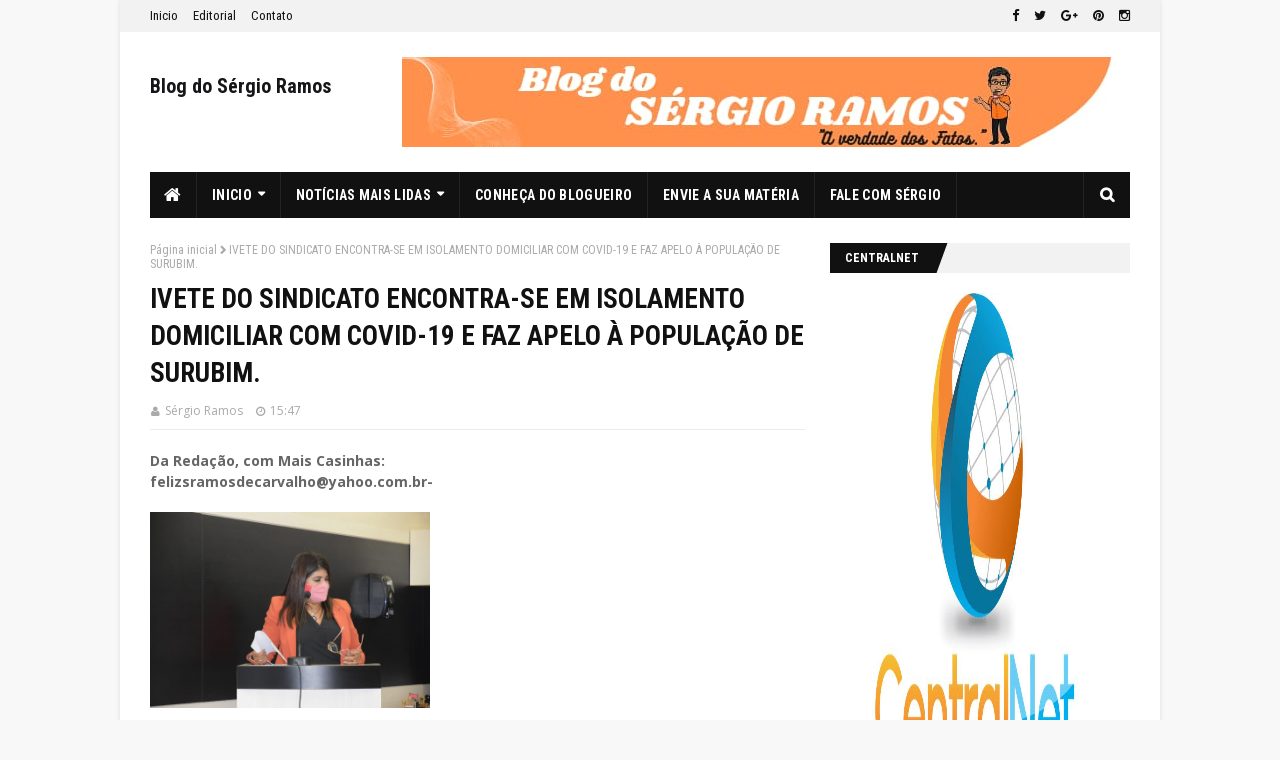

--- FILE ---
content_type: text/html; charset=UTF-8
request_url: http://www.sramos.net/b/stats?style=BLACK_TRANSPARENT&timeRange=ALL_TIME&token=APq4FmDz1eFjzk7xaMRj2ukYyGezqmnbiQHaop3_TzPiIslmGmi3x1uW6sqdglF5QKMdpTsevlN5d5AXefcsdCQ45ftIT7l-TA
body_size: 268
content:
{"total":2831826,"sparklineOptions":{"backgroundColor":{"fillOpacity":0.1,"fill":"#000000"},"series":[{"areaOpacity":0.3,"color":"#202020"}]},"sparklineData":[[0,78],[1,48],[2,44],[3,39],[4,34],[5,36],[6,47],[7,59],[8,56],[9,55],[10,79],[11,57],[12,53],[13,69],[14,59],[15,73],[16,72],[17,81],[18,88],[19,44],[20,60],[21,52],[22,67],[23,46],[24,61],[25,64],[26,66],[27,87],[28,99],[29,83]],"nextTickMs":189473}

--- FILE ---
content_type: text/javascript; charset=UTF-8
request_url: http://www.sramos.net/feeds/posts/default?max-results=5&start-index=9&alt=json-in-script&callback=jQuery112403201429911872753_1769035837784&_=1769035837785
body_size: 9809
content:
// API callback
jQuery112403201429911872753_1769035837784({"version":"1.0","encoding":"UTF-8","feed":{"xmlns":"http://www.w3.org/2005/Atom","xmlns$openSearch":"http://a9.com/-/spec/opensearchrss/1.0/","xmlns$blogger":"http://schemas.google.com/blogger/2008","xmlns$georss":"http://www.georss.org/georss","xmlns$gd":"http://schemas.google.com/g/2005","xmlns$thr":"http://purl.org/syndication/thread/1.0","id":{"$t":"tag:blogger.com,1999:blog-3599701799799643451"},"updated":{"$t":"2026-01-20T08:03:40.289-08:00"},"title":{"type":"text","$t":"Blog do Sérgio Ramos"},"subtitle":{"type":"html","$t":""},"link":[{"rel":"http://schemas.google.com/g/2005#feed","type":"application/atom+xml","href":"http:\/\/www.sramos.net\/feeds\/posts\/default"},{"rel":"self","type":"application/atom+xml","href":"http:\/\/www.blogger.com\/feeds\/3599701799799643451\/posts\/default?alt=json-in-script\u0026start-index=9\u0026max-results=5"},{"rel":"alternate","type":"text/html","href":"http:\/\/www.sramos.net\/"},{"rel":"hub","href":"http://pubsubhubbub.appspot.com/"},{"rel":"previous","type":"application/atom+xml","href":"http:\/\/www.blogger.com\/feeds\/3599701799799643451\/posts\/default?alt=json-in-script\u0026start-index=4\u0026max-results=5"},{"rel":"next","type":"application/atom+xml","href":"http:\/\/www.blogger.com\/feeds\/3599701799799643451\/posts\/default?alt=json-in-script\u0026start-index=14\u0026max-results=5"}],"author":[{"name":{"$t":"Sérgio Ramos"},"uri":{"$t":"http:\/\/www.blogger.com\/profile\/10380871267940120825"},"email":{"$t":"noreply@blogger.com"},"gd$image":{"rel":"http://schemas.google.com/g/2005#thumbnail","width":"24","height":"32","src":"\/\/blogger.googleusercontent.com\/img\/b\/R29vZ2xl\/AVvXsEi6jU0zuacX1B5G6sayCjULnIm6dDbkOcmkifihdxXvrsn4qiaoYKcjpKtwANIDaULvRXxA4I_TodHJuZ1xEESMD7vEjPTly4eJK-PwiBG3NlB3J-w4ylcFfa6etwIa\/s220\/Screenshot_20220201-103910-1.jpg"}}],"generator":{"version":"7.00","uri":"http://www.blogger.com","$t":"Blogger"},"openSearch$totalResults":{"$t":"8341"},"openSearch$startIndex":{"$t":"9"},"openSearch$itemsPerPage":{"$t":"5"},"entry":[{"id":{"$t":"tag:blogger.com,1999:blog-3599701799799643451.post-8212196241347022647"},"published":{"$t":"2026-01-13T16:59:28.874-08:00"},"updated":{"$t":"2026-01-13T16:59:40.623-08:00"},"title":{"type":"text","$t":"Vertente do Lério atualiza Lei Orgânica e reforça ingresso por concurso"},"content":{"type":"html","$t":"\u003Cb\u003EDo PORTAL DA CIDADE SURUBIM\u0026nbsp;\u003C\/b\u003E\u003Cdiv\u003E\u003Cb\u003Efelizsramosdecarvalho@yahoo.com.br-\u003C\/b\u003E\u003C\/div\u003E\u003Cdiv\u003E\u003Cdiv class=\"separator\" style=\"clear: both; text-align: center;\"\u003E\n  \u003Ca href=\"https:\/\/blogger.googleusercontent.com\/img\/a\/AVvXsEhNSkARjm_FM5-M8ZUJMkGtKDrnPx0B5Xeb6ziokSLn48WhrJ-AHZ9AxK2rBwO9INPmRFP_CHvS98pom3LYUiAxWD5530P9RPHjsa1QOxrJfoWkFT8Pl5DGk5xpYAJk6NOqPf520hTk349E92TNvZXNvCtKx84IGj9Bpx6pHOXZIn4KIuVdSf_X3c2emQ\" imageanchor=\"1\" style=\"margin-left: 1em; margin-right: 1em;\"\u003E\n    \u003Cimg border=\"0\"   src=\"https:\/\/blogger.googleusercontent.com\/img\/a\/AVvXsEhNSkARjm_FM5-M8ZUJMkGtKDrnPx0B5Xeb6ziokSLn48WhrJ-AHZ9AxK2rBwO9INPmRFP_CHvS98pom3LYUiAxWD5530P9RPHjsa1QOxrJfoWkFT8Pl5DGk5xpYAJk6NOqPf520hTk349E92TNvZXNvCtKx84IGj9Bpx6pHOXZIn4KIuVdSf_X3c2emQ\" width=\"400\"\u003E\n  \u003C\/a\u003E\n\u003C\/div\u003E\u003Cb\u003EVertente do Lério passa a contar com nova Lei Orgânica (Foto: Prefeitura)\u003C\/b\u003E\u003C\/div\u003E\u003Cdiv\u003E\u003Ch4 class=\"news-item--subtitle grey-text text-darken-2\" itemprop=\"alternativeHeadline\"\u003ENova Lei Orgânica Municipal nº 03-2025 foi publicada no Diário Oficial e estabelece regras mais claras para o serviço público\u003C\/h4\u003E\u003Cdiv class=\"news-img--slick slick-initialized slick-slider\"\u003E\u003Cdiv aria-live=\"polite\" class=\"slick-list draggable\"\u003E\u003Cdiv class=\"slick-track\" role=\"listbox\"\u003E\u003Cdiv class=\"slick-slide slick-current slick-active\" data-slick-index=\"0\" aria-hidden=\"false\" tabindex=\"-1\" role=\"option\" aria-describedby=\"slick-slide00\"\u003E\u003Cdiv class=\"news-img\"\u003E\u003Cb\u003E\u003Ca href=\"https:\/\/image.portaldacidade.com\/unsafe\/https:\/\/bucket.portaldacidade.com\/surubim.portaldacidade.com\/img\/news\/2026-01\/vertente-do-lerio-atualiza-lei-organica-e-reforca-ingresso-por-concurso-6966517715a7d.png\" data-fancybox=\"gallery\" title=\"Vertente do Lério passa a contar com a nova Lei Orgânica Municipal\" tabindex=\"0\"\u003E\u003C\/a\u003E\u003C\/b\u003E\u003C\/div\u003E\u003C\/div\u003E\u003C\/div\u003E\u003C\/div\u003E\u003C\/div\u003E\u003Cdiv class=\"news-story\" itemprop=\"articleBody\"\u003E\u003Cp\u003E\u003Cb\u003EO município de Vertente do Lério deu um passo importante para o fortalecimento da legalidade e da organização administrativa com a publicação da nova Lei Orgânica Municipal nº 03-2025. O texto, que reformula a Lei Orgânica do Município, foi divulgado no Diário Oficial dos Municípios da Amupe nesta segunda-feira (12 de janeiro) e passa a funcionar como a principal norma de regência da administração pública local.\u003C\/b\u003E\u003C\/p\u003E\u003Cp\u003E\u003Cb\u003EA Lei Orgânica Municipal é considerada a “Constituição” do município. É ela que define as regras fundamentais para o funcionamento dos Poderes Executivo e Legislativo, além de estabelecer direitos, deveres e diretrizes para a organização administrativa, o planejamento urbano, as políticas públicas e a participação popular, sempre em consonância com a Constituição Federal e a Constituição do Estado de Pernambuco.\u003C\/b\u003E\u003C\/p\u003E\u003Cdiv class=\"square-banner\"\u003E\u003Cdiv class=\"center-publi no-margin-bottom\"\u003E\u003Cdiv class=\"line\"\u003E\u003C\/div\u003E\u003C\/div\u003E\u003C\/div\u003E\u003Cp\u003E\u003Cb\u003EA nova Lei foi aprovada em dois turnos pela Câmara Municipal de Vertente do Lério. De caráter constitucional e genérico, o texto reúne princípios que orientam a vida administrativa e social do município, tendo como objetivo o bem-estar coletivo, o progresso e o desenvolvimento local.\u003C\/b\u003E\u003C\/p\u003E\u003Cp\u003E\u003Cb\u003E\u003Ca href=\"https:\/\/image.portaldacidade.com\/unsafe\/842x0\/https:\/\/bucket.portaldacidade.com\/surubim.portaldacidade.com\/img\/news\/editor\/editor-69665153f2b83.png\" data-fancybox=\"gallery\" class=\"fancy\" id=\"linkFancy1\"\u003E\u003Cimg src=\"https:\/\/image.portaldacidade.com\/unsafe\/842x0\/https:\/\/bucket.portaldacidade.com\/surubim.portaldacidade.com\/img\/news\/editor\/editor-69665153f2b83.png\" class=\"image1 loading\" data-was-processed=\"true\"\u003E\u003C\/a\u003E\u003Cbr\u003E\u003C\/b\u003E\u003C\/p\u003E\u003Cp\u003E\u003Cb\u003EIngresso nos cargos públicos\u003C\/b\u003E\u003C\/p\u003E\u003Cp\u003E\u003Cb\u003EEntre os principais destaques da nova redação está o reforço às regras de acesso aos cargos públicos. A Lei Orgânica passa a deixar expresso que o ingresso no serviço público municipal deve ocorrer exclusivamente por meio de concurso público, em conformidade com o artigo 37 da Constituição Federal. A medida fortalece princípios como igualdade de oportunidades, impessoalidade, mérito e transparência na administração pública.\u003C\/b\u003E\u003C\/p\u003E\u003Cp\u003E\u003Cb\u003EO texto também estabelece que a criação de cargos, funções ou empregos públicos, assim como a definição do regime jurídico e da remuneração dos servidores municipais, somente poderá ocorrer por meio de lei específica de iniciativa do Poder Executivo. Com isso, qualquer ampliação do quadro funcional passa a depender de planejamento prévio, debate legal e respeito às normas administrativas e orçamentárias.\u003C\/b\u003E\u003C\/p\u003E\u003Cp\u003E\u003Cb\u003ENa prática, a atualização da Lei Orgânica não autoriza contratações diretas nem anuncia a abertura imediata de concurso público. No entanto, cria a base jurídica necessária para que o município, futuramente, possa estruturar cargos efetivos e lançar editais, desde que observados os limites orçamentários, a responsabilidade fiscal e as demais exigências legais.\u003C\/b\u003E\u003C\/p\u003E\u003Cp\u003E\u003Cb\u003E\u003Ca href=\"https:\/\/image.portaldacidade.com\/unsafe\/842x0\/https:\/\/bucket.portaldacidade.com\/surubim.portaldacidade.com\/img\/news\/editor\/editor-6966515f070f3.png\" data-fancybox=\"gallery\" class=\"fancy\" id=\"linkFancy2\"\u003E\u003Cimg src=\"https:\/\/image.portaldacidade.com\/unsafe\/842x0\/https:\/\/bucket.portaldacidade.com\/surubim.portaldacidade.com\/img\/news\/editor\/editor-6966515f070f3.png\" class=\"image2 loading\" data-was-processed=\"true\"\u003E\u003C\/a\u003E\u003Cbr\u003E\u003C\/b\u003E\u003C\/p\u003E\u003Cp\u003E\u003Cb\u003ESegurança Jurídica\u003C\/b\u003E\u003C\/p\u003E\u003Cp\u003E\u003Cb\u003ECom a mudança, Vertente do Lério passa a contar com maior segurança jurídica e clareza normativa para organizar seu quadro de servidores, reduzindo a dependência de contratações temporárias ou precárias e fortalecendo uma gestão pública mais eficiente e responsável. A atualização também alinha a administração municipal aos princípios constitucionais da legalidade, impessoalidade, moralidade, publicidade e eficiência.\u003C\/b\u003E\u003C\/p\u003E\u003Cp\u003E\u003Cb\u003EA nova Lei Orgânica terá ainda uma edição popular, que será distribuída nas repartições públicas e entidades representativas da sociedade civil. Além disso, exemplares serão disponibilizados gratuitamente, e o texto completo ficará permanentemente acessível nos sites oficiais dos Poderes Legislativo e Executivo do município.\u003C\/b\u003E\u003C\/p\u003E\u003C\/div\u003E\u003Cdiv class=\"clearfix\"\u003E\u003C\/div\u003E\u003Cdiv class=\"flex-bottom-news\"\u003E\u003Cp class=\"text-md grey-text text-darken-1\"\u003E\u003Cb\u003EFonte:\u0026nbsp;\u003Cspan itemprop=\"author\" itemscope=\"\" itemtype=\"https:\/\/schema.org\/Organization\"\u003ECom informações do Diario Oficial dos Municípios (Amupe)\u003C\/span\u003E\u003C\/b\u003E\u003C\/p\u003E\u003Cp class=\"text-md grey-text text-darken-1\"\u003E\u003Cspan itemprop=\"author\" itemscope=\"\" itemtype=\"https:\/\/schema.org\/Organization\"\u003E\u003Cb\u003E13\/01\/2026\u003C\/b\u003E\u003C\/span\u003E\u003C\/p\u003E\u003Cp class=\"text-md grey-text text-darken-1\"\u003E\u003Cspan itemprop=\"author\" itemscope=\"\" itemtype=\"https:\/\/schema.org\/Organization\"\u003E\u003Cb\u003EPor Sérgio Ramos\/Locutor e Blogueiro\u003C\/b\u003E\u0026nbsp;\u003C\/span\u003E\u003C\/p\u003E\u003C\/div\u003E\u003C\/div\u003E"},"link":[{"rel":"replies","type":"application/atom+xml","href":"http:\/\/www.sramos.net\/feeds\/8212196241347022647\/comments\/default","title":"Postar comentários"},{"rel":"replies","type":"text/html","href":"http:\/\/www.sramos.net\/2026\/01\/vertente-do-lerio-atualiza-lei-organica.html#comment-form","title":"0 Comentários"},{"rel":"edit","type":"application/atom+xml","href":"http:\/\/www.blogger.com\/feeds\/3599701799799643451\/posts\/default\/8212196241347022647"},{"rel":"self","type":"application/atom+xml","href":"http:\/\/www.blogger.com\/feeds\/3599701799799643451\/posts\/default\/8212196241347022647"},{"rel":"alternate","type":"text/html","href":"http:\/\/www.sramos.net\/2026\/01\/vertente-do-lerio-atualiza-lei-organica.html","title":"Vertente do Lério atualiza Lei Orgânica e reforça ingresso por concurso"}],"author":[{"name":{"$t":"Sérgio Ramos"},"uri":{"$t":"http:\/\/www.blogger.com\/profile\/10380871267940120825"},"email":{"$t":"noreply@blogger.com"},"gd$image":{"rel":"http://schemas.google.com/g/2005#thumbnail","width":"24","height":"32","src":"\/\/blogger.googleusercontent.com\/img\/b\/R29vZ2xl\/AVvXsEi6jU0zuacX1B5G6sayCjULnIm6dDbkOcmkifihdxXvrsn4qiaoYKcjpKtwANIDaULvRXxA4I_TodHJuZ1xEESMD7vEjPTly4eJK-PwiBG3NlB3J-w4ylcFfa6etwIa\/s220\/Screenshot_20220201-103910-1.jpg"}}],"media$thumbnail":{"xmlns$media":"http://search.yahoo.com/mrss/","url":"https:\/\/blogger.googleusercontent.com\/img\/a\/AVvXsEhNSkARjm_FM5-M8ZUJMkGtKDrnPx0B5Xeb6ziokSLn48WhrJ-AHZ9AxK2rBwO9INPmRFP_CHvS98pom3LYUiAxWD5530P9RPHjsa1QOxrJfoWkFT8Pl5DGk5xpYAJk6NOqPf520hTk349E92TNvZXNvCtKx84IGj9Bpx6pHOXZIn4KIuVdSf_X3c2emQ=s72-c","height":"72","width":"72"},"thr$total":{"$t":"0"}},{"id":{"$t":"tag:blogger.com,1999:blog-3599701799799643451.post-656874088082566416"},"published":{"$t":"2026-01-12T23:59:00.012-08:00"},"updated":{"$t":"2026-01-12T23:59:10.362-08:00"},"title":{"type":"text","$t":"TRANSPARÊNCIA: MPPE fiscalizará emendas parlamentares em Vertente do Lério e Casinhas "},"content":{"type":"html","$t":"\u003Cb\u003EDa Redação\u0026nbsp;\u003C\/b\u003E\u003Cdiv\u003E\u003Cb\u003Efelizsramosdecarvalho@yahoo.com.br -\u003C\/b\u003E\u003C\/div\u003E\u003Cdiv\u003E\u003Cdiv class=\"separator\" style=\"clear: both; text-align: center;\"\u003E\n  \u003Ca href=\"https:\/\/blogger.googleusercontent.com\/img\/a\/AVvXsEhsfG0qS8AkX1KlKOsrPTztz4rMBocWmtYV2fep6mTBdGPV1wGe5vvKxKpOBL7R7wQaUTKt4CjAkUhPRQOub7k5XkjD9fIy44djLe19OLtJnETWkIM98YZeqFR6hmTanBLw9S9nxccSeJped7j8IvlGy2PYWE80lXsBAL6EqxcdTN2PZEab5EL6_N1xeg\" imageanchor=\"1\" style=\"margin-left: 1em; margin-right: 1em;\"\u003E\n    \u003Cimg border=\"0\"   src=\"https:\/\/blogger.googleusercontent.com\/img\/a\/AVvXsEhsfG0qS8AkX1KlKOsrPTztz4rMBocWmtYV2fep6mTBdGPV1wGe5vvKxKpOBL7R7wQaUTKt4CjAkUhPRQOub7k5XkjD9fIy44djLe19OLtJnETWkIM98YZeqFR6hmTanBLw9S9nxccSeJped7j8IvlGy2PYWE80lXsBAL6EqxcdTN2PZEab5EL6_N1xeg\" width=\"400\"\u003E\n  \u003C\/a\u003E\n\u003C\/div\u003E\u003Cb\u003EFoto: Arquivo do Blog\u003C\/b\u003E\u003C\/div\u003E\u003Cdiv\u003E\u003Ch4 itemprop=\"alternativeHeadline\"\u003EProcedimento do Ministério Público cobra rastreabilidade e controle social; medida também foi adotada no município de Surubim\u003C\/h4\u003E\u003C\/div\u003E\u003Cdiv\u003E\u003Cdiv itemprop=\"articleBody\"\u003E\u003Cp\u003E\u003Cb\u003EO Ministério Público de Pernambuco (MPPE), por meio da 1ª Promotoria de Justiça de Surubim, instaurou procedimentos administrativos para acompanhar e fiscalizar a execução das emendas parlamentares nos municípios de Casinhas e Vertente do Lério, a exemplo do que já aconteceu para Surubim. As medidas foram formalizadas pelas Portarias nº 02268.000.004\/2026 e nº 02268.000.005\/2026, assinadas pela promotora de Justiça, Gabriela Lima Lapenda Figueiroa Calado, em 9 de janeiro de 2026.\u003C\/b\u003E\u003C\/p\u003E\u003Cp\u003E\u003Cb\u003EO mesmo procedimento administrativo também foi instaurado para o município de Surubim, seguindo a mesma linha de fiscalização. No caso de Surubim, a instauração do procedimento foi publicada na edição do Diário Oficial Eletrônico do MPPE da segunda-feira (12 de janeiro). Já os procedimentos referentes aos municípios de Casinhas e Vertente do Lério constam na edição da terça-feira (13), do mesmo veículo oficial.\u003C\/b\u003E\u003C\/p\u003E\u003Cdiv\u003E\u003Cdiv\u003E\u003Cdiv\u003E\u003Cb\u003EContinua depois da publicidade\u003C\/b\u003E\u003C\/div\u003E\u003Cdiv\u003E\u003C\/div\u003E\u003C\/div\u003E\u003C\/div\u003E\u003Cp\u003E\u003Cb\u003ESegundo o MPPE, a iniciativa tem como objetivo assegurar maior transparência, rastreabilidade e controle social na destinação e na aplicação dos recursos públicos oriundos de emendas parlamentares municipais, estaduais e federais.\u0026nbsp;\u003C\/b\u003E\u003C\/p\u003E\u003Cp\u003E\u003Cb\u003EOs procedimentos atendem a determinações recentes do Supremo Tribunal Federal (STF), especialmente no âmbito da ADPF nº 854 e de ações correlatas, que reforçam a necessidade de adoção de mecanismos rígidos de controle sobre a execução das emendas parlamentares, em conformidade com os princípios constitucionais da legalidade, impessoalidade, moralidade, publicidade e eficiência.\u003C\/b\u003E\u003C\/p\u003E\u003Cp\u003E\u003Cb\u003EEntre os pontos centrais está a exigência do cumprimento do artigo 163-A da Constituição Federal, que trata da transparência e da rastreabilidade das despesas públicas. De acordo com o STF, a execução das emendas só pode ocorrer após a comprovação desses requisitos perante os Tribunais de Contas.\u003C\/b\u003E\u003C\/p\u003E\u003Cp\u003E\u003Cb\u003EComo diligência inicial, o MPPE determinou o envio de ofícios às Prefeituras e às Câmaras Municipais de Casinhas, Vertente do Lério e Surubim. Os Legislativos deverão informar normas, critérios de admissibilidade, prazos, mecanismos de análise técnica e formas de transparência adotadas. Já os Executivos municipais deverão prestar informações detalhadas sobre o recebimento, a execução financeira, a abertura de contas específicas, a prestação de contas e a divulgação dos dados no Portal da Transparência.\u003C\/b\u003E\u003C\/p\u003E\u003Cp\u003E\u003Cb\u003EApós a análise das informações, o Ministério Público poderá expedir recomendações formais e orientar ajustes nos procedimentos legislativos e orçamentários, visando à adequação às normas constitucionais e às decisões do STF.\u003C\/b\u003E\u003C\/p\u003E\u003C\/div\u003E\u003Cdiv\u003E\u003Cp\u003E\u003Cb\u003EFonte:\u0026nbsp;\u003Cspan itemprop=\"author\" itemscope=\"\" itemtype=\"https:\/\/schema.org\/Organization\"\u003EPortal da Cidade Surubim\u003C\/span\u003E\u003C\/b\u003E\u003C\/p\u003E\u003Cp\u003E\u003Cspan itemprop=\"author\" itemscope=\"\" itemtype=\"https:\/\/schema.org\/Organization\"\u003E\u003Cb\u003E13, de janeiro de 2026\u003C\/b\u003E\u003C\/span\u003E\u003C\/p\u003E\u003Cp\u003E\u003Cspan itemprop=\"author\" itemscope=\"\" itemtype=\"https:\/\/schema.org\/Organization\"\u003E\u003Cb\u003EPor Sérgio Ramos\/Locutor e Blogueiro\u0026nbsp;\u003C\/b\u003E\u003C\/span\u003E\u003C\/p\u003E\u003C\/div\u003E\u003C\/div\u003E"},"link":[{"rel":"replies","type":"application/atom+xml","href":"http:\/\/www.sramos.net\/feeds\/656874088082566416\/comments\/default","title":"Postar comentários"},{"rel":"replies","type":"text/html","href":"http:\/\/www.sramos.net\/2026\/01\/transparencia-mppe-fiscalizara-emendas.html#comment-form","title":"0 Comentários"},{"rel":"edit","type":"application/atom+xml","href":"http:\/\/www.blogger.com\/feeds\/3599701799799643451\/posts\/default\/656874088082566416"},{"rel":"self","type":"application/atom+xml","href":"http:\/\/www.blogger.com\/feeds\/3599701799799643451\/posts\/default\/656874088082566416"},{"rel":"alternate","type":"text/html","href":"http:\/\/www.sramos.net\/2026\/01\/transparencia-mppe-fiscalizara-emendas.html","title":"TRANSPARÊNCIA: MPPE fiscalizará emendas parlamentares em Vertente do Lério e Casinhas "}],"author":[{"name":{"$t":"Sérgio Ramos"},"uri":{"$t":"http:\/\/www.blogger.com\/profile\/10380871267940120825"},"email":{"$t":"noreply@blogger.com"},"gd$image":{"rel":"http://schemas.google.com/g/2005#thumbnail","width":"24","height":"32","src":"\/\/blogger.googleusercontent.com\/img\/b\/R29vZ2xl\/AVvXsEi6jU0zuacX1B5G6sayCjULnIm6dDbkOcmkifihdxXvrsn4qiaoYKcjpKtwANIDaULvRXxA4I_TodHJuZ1xEESMD7vEjPTly4eJK-PwiBG3NlB3J-w4ylcFfa6etwIa\/s220\/Screenshot_20220201-103910-1.jpg"}}],"media$thumbnail":{"xmlns$media":"http://search.yahoo.com/mrss/","url":"https:\/\/blogger.googleusercontent.com\/img\/a\/AVvXsEhsfG0qS8AkX1KlKOsrPTztz4rMBocWmtYV2fep6mTBdGPV1wGe5vvKxKpOBL7R7wQaUTKt4CjAkUhPRQOub7k5XkjD9fIy44djLe19OLtJnETWkIM98YZeqFR6hmTanBLw9S9nxccSeJped7j8IvlGy2PYWE80lXsBAL6EqxcdTN2PZEab5EL6_N1xeg=s72-c","height":"72","width":"72"},"thr$total":{"$t":"0"}},{"id":{"$t":"tag:blogger.com,1999:blog-3599701799799643451.post-8302966339276798911"},"published":{"$t":"2026-01-12T07:03:20.240-08:00"},"updated":{"$t":"2026-01-12T07:03:33.152-08:00"},"title":{"type":"text","$t":"Proposta do Tribunal de Justiça prevê extinção do Juizado Especial de Surubim"},"content":{"type":"html","$t":"\u003Cb\u003EDo PORTAL DA CIDADE SURUBIM\u0026nbsp;\u003C\/b\u003E\u003Cdiv\u003E\u003Cb\u003Efelizsramosdecarvalho@yahoo.com.br-\u003C\/b\u003E\u003C\/div\u003E\u003Cdiv\u003E\u003Cdiv class=\"separator\" style=\"clear: both; text-align: center;\"\u003E\n  \u003Ca href=\"https:\/\/blogger.googleusercontent.com\/img\/a\/AVvXsEjiEJQz_wcI_rT_GGk7cZJn70-XqrvfgYnHDQivGPxhMs-Jjp0V8ymqQZFMApbDSD_eOjYaER57BARvOwFMlz4rn1xd64-YqBcQ4dN_YUXKKNbrUhHhAzWvL8cFqmmNgYNpA9Y_owGbhKulI11Y_BfMpM7J5nrHRfi8rSFA78qhRJ03xooXpgJYVq_trg\" imageanchor=\"1\" style=\"margin-left: 1em; margin-right: 1em;\"\u003E\n    \u003Cimg border=\"0\"   src=\"https:\/\/blogger.googleusercontent.com\/img\/a\/AVvXsEjiEJQz_wcI_rT_GGk7cZJn70-XqrvfgYnHDQivGPxhMs-Jjp0V8ymqQZFMApbDSD_eOjYaER57BARvOwFMlz4rn1xd64-YqBcQ4dN_YUXKKNbrUhHhAzWvL8cFqmmNgYNpA9Y_owGbhKulI11Y_BfMpM7J5nrHRfi8rSFA78qhRJ03xooXpgJYVq_trg\" width=\"400\"\u003E\n  \u003C\/a\u003E\n\u003C\/div\u003E\u003Cdiv\u003E\u003Cb\u003EFoto: Portal da Cidade Surubim\u003C\/b\u003E\u003C\/div\u003E\u003Cdiv\u003E\u003Cb\u003E\u003Cbr\u003E\u003C\/b\u003E\u003C\/div\u003E\u003Cdiv\u003E\u003Cb\u003EProjeto pode transferir ações para Limoeiro e alterar estrutura que garante acesso rápido à Justiça na região.\u003C\/b\u003E\u003C\/div\u003E\u003Cdiv\u003E\u003Cb\u003E\u003Cbr\u003E\u003C\/b\u003E\u003C\/div\u003E\u003Cdiv\u003E\u003Cb\u003EA possível extinção do Juizado Especial Cível, das Relações de Consumo e Criminal da Comarca de Surubim passou a integrar formalmente a pauta do Tribunal de Justiça de Pernambuco (TJPE). A medida está prevista no Projeto de Resolução nº 37\/2025, que trata da transformação de unidades judiciárias no Estado, com base nos princípios constitucionais da eficiência administrativa e da racionalidade econômica.\u003C\/b\u003E\u003C\/div\u003E\u003Cdiv\u003E\u003Cb\u003E\u003Cbr\u003E\u003C\/b\u003E\u003C\/div\u003E\u003Cdiv\u003E\u003Cb\u003EO Portal da Cidade Surubim teve acesso à íntegra da proposta e à documentação que detalha as mudanças estruturais pretendidas pelo Tribunal. Conforme o texto do projeto, o Juizado Especial de Surubim será transformado em 2ª Vara Criminal da Comarca de Gravatá. Com isso, a atual Vara Criminal de Gravatá passará a ser denominada 1ª Vara Criminal.\u003C\/b\u003E\u003C\/div\u003E\u003Cdiv\u003E\u003Cb\u003E\u003Cbr\u003E\u003C\/b\u003E\u003C\/div\u003E\u003Cdiv\u003E\u003Cb\u003EDe acordo com o artigo 1º da resolução, os processos cíveis atualmente em tramitação no Juizado de Surubim — que atende os municípios de Surubim, Casinhas e Vertente do Lério — passarão a ser de competência do Juizado Especial Cível e das Relações de Consumo da Comarca de Limoeiro. Já os feitos criminais do Juizado de Surubim serão redistribuídos para a Vara Criminal da própria Comarca de Surubim.\u003C\/b\u003E\u003C\/div\u003E\u003Cdiv\u003E\u003Cb\u003E\u003Cbr\u003E\u003C\/b\u003E\u003C\/div\u003E\u003Cdiv\u003E\u003Cb\u003EO projeto estabelece ainda que caberá à Presidência do Tribunal de Justiça disciplinar, por meio de ato específico, a redistribuição dos processos decorrentes da transformação, bem como efetivar a instalação da 2ª Vara Criminal da Comarca de Gravatá. A resolução só entra em vigor após essa instalação formal.\u003C\/b\u003E\u003C\/div\u003E\u003Cdiv\u003E\u003Cb\u003E\u003Cbr\u003E\u003C\/b\u003E\u003C\/div\u003E\u003Cdiv\u003E\u003Cb\u003ENa justificativa apresentada, o TJPE argumenta que a proposta busca “a melhor alocação dos recursos institucionais” e a “melhor distribuição da força de trabalho”, considerando dados de movimentação processual. Segundo o Tribunal, a Vara Criminal da Comarca de Gravatá apresentou, nos últimos três anos, uma média de 1.258 processos criminais por ano, considerada a maior distribuição criminal do Estado. Em contrapartida, o Juizado Especial Criminal de Surubim é apontado, no documento, como a unidade com menor distribuição entre os juizados criminais.\u003C\/b\u003E\u003C\/div\u003E\u003Cdiv\u003E\u003Cb\u003E\u003Cbr\u003E\u003C\/b\u003E\u003C\/div\u003E\u003Cdiv\u003E\u003Cb\u003EEntretanto, dados de distribuição processual mais recentes indicam que, apenas em 2025, o Juizado Especial Cível e das Relações de Consumo de Surubim, que atende três municípios, registrou 728 novos casos, número proporcionalmente superior ao de outras unidades do Estado. No mesmo período, o Juizado de Limoeiro contabilizou 2.091 novos processos, atendendo atualmente 18 municípios.\u003C\/b\u003E\u003C\/div\u003E\u003Cdiv\u003E\u003Cdiv class=\"separator\" style=\"clear: both; text-align: center;\"\u003E\n  \u003Ca href=\"https:\/\/blogger.googleusercontent.com\/img\/a\/AVvXsEhy59DUa9GFZ20-2sPqijlC-B0_8_p3m0c2k7TNOp35zWKiGhc9rYP85c0FG88L4HGND94LbtbhHOAwi84euA_RSTBP-FrO-agnvrNn4Y-QPE7mczb--5s6uTuXnSjpnjqWOdQ9O-0zoYeE5WPZGS6r_d60Wrs_J3Er7HnxbXKdxjuBrvstnLQ7G2jgUQ\" imageanchor=\"1\" style=\"margin-left: 1em; margin-right: 1em;\"\u003E\n    \u003Cimg border=\"0\"   src=\"https:\/\/blogger.googleusercontent.com\/img\/a\/AVvXsEhy59DUa9GFZ20-2sPqijlC-B0_8_p3m0c2k7TNOp35zWKiGhc9rYP85c0FG88L4HGND94LbtbhHOAwi84euA_RSTBP-FrO-agnvrNn4Y-QPE7mczb--5s6uTuXnSjpnjqWOdQ9O-0zoYeE5WPZGS6r_d60Wrs_J3Er7HnxbXKdxjuBrvstnLQ7G2jgUQ\" width=\"400\"\u003E\n  \u003C\/a\u003E\n\u003C\/div\u003E\u003Cb\u003E\u003Cbr\u003E\u003C\/b\u003E\u003C\/div\u003E\u003Cdiv\u003E\u003Cb\u003EAtuação do Juizado Especial de Surubim\u003C\/b\u003E\u003C\/div\u003E\u003Cdiv\u003E\u003Cb\u003E\u003Cbr\u003E\u003C\/b\u003E\u003C\/div\u003E\u003Cdiv\u003E\u003Cb\u003EInaugurado em 21 de outubro de 2021, o Juizado Especial de Surubim foi criado com o objetivo de ampliar o acesso da população à Justiça de forma mais rápida e simplificada. A unidade permite o ajuizamento de ações de até 20 salários mínimos sem a\u003C\/b\u003E\u003C\/div\u003E\u003Cdiv\u003E\u003Cb\u003Eobrigatoriedade de advogado, além de atuar em causas cíveis, relações de consumo e Termos Circunstanciados de Ocorrência (TCOs), relacionados a crimes de menor potencial ofensivo.\u003C\/b\u003E\u003C\/div\u003E\u003Cdiv\u003E\u003Cb\u003E\u003Cbr\u003E\u003C\/b\u003E\u003C\/div\u003E\u003Cdiv\u003E\u003Cb\u003EO Juizado desempenha também papel relevante na resolução de conflitos que não avançam em instâncias administrativas, como o Procon, assegurando decisões judiciais com força legal e reduzindo significativamente o tempo de tramitação dos processos, que seguem rito sumaríssimo.\u003C\/b\u003E\u003C\/div\u003E\u003Cdiv\u003E\u003Cb\u003E\u003Cbr\u003E\u003C\/b\u003E\u003C\/div\u003E\u003Cdiv\u003E\u003Cb\u003EOutro aspecto destacado é o desempenho institucional da unidade. Em pouco mais de três anos de funcionamento, o Juizado Especial de Surubim recebeu o Selo Ouro e o Selo Diamante, certificações concedidas pelo Conselho Nacional de Justiça (CNJ), em reconhecimento à produtividade, organização e eficiência na prestação jurisdicional.\u003C\/b\u003E\u003C\/div\u003E\u003Cdiv\u003E\u003Cb\u003E\u003Cbr\u003E\u003C\/b\u003E\u003C\/div\u003E\u003Cdiv\u003E\u003Cb\u003EO Portal também teve acesso a informações de que o próprio Tribunal de Justiça avaliou a ampliação da circunscrição do Juizado de Surubim, com a incorporação de municípios como Bom Jardim, Orobó, João Alfredo, Salgadinho, Santa Maria do Cambucá e Frei Miguelinho. A medida poderia desafogar os Juizados de Limoeiro e Santa Cruz do Capibaribe e aproximar o Judiciário da população dessas cidades, mas não chegou a ser implementada.\u003C\/b\u003E\u003C\/div\u003E\u003Cdiv\u003E\u003Cb\u003E\u003Cbr\u003E\u003C\/b\u003E\u003C\/div\u003E\u003Cdiv\u003E\u003Cb\u003EPróximas etapas\u003C\/b\u003E\u003C\/div\u003E\u003Cdiv\u003E\u003Cb\u003E\u003Cbr\u003E\u003C\/b\u003E\u003C\/div\u003E\u003Cdiv\u003E\u003Cb\u003EO Projeto de Resolução nº 37\/2025 ainda será apreciado pelo Pleno do Tribunal de Justiça de Pernambuco. Caso aprovado, seguirá para análise da Assembleia Legislativa de Pernambuco (Alepe).\u003C\/b\u003E\u003C\/div\u003E\u003Cdiv\u003E\u003Cb\u003E\u003Cbr\u003E\u003C\/b\u003E\u003C\/div\u003E\u003Cdiv\u003E\u003Cb\u003EDiante dos impactos diretos que a proposta pode gerar no acesso à Justiça na região, cresce a expectativa de que a sociedade civil organizada e entidades como a Ordem dos Advogados do Brasil (OAB), o Ministério Público de Pernambuco (MPPE), a Defensoria Pública, além de gestores municipais, vereadores e deputados estaduais, se mobilizem e se posicionem contrariamente à extinção do Juizado Especial de Surubim.\u003C\/b\u003E\u003C\/div\u003E\u003Cdiv\u003E\u003Cb\u003E\u003Cbr\u003E\u003C\/b\u003E\u003C\/div\u003E\u003Cdiv\u003E\u003Cb\u003E12\/01\/2026\u003C\/b\u003E\u003C\/div\u003E\u003C\/div\u003E\u003Cdiv\u003E\u003Cb\u003EPor Sérgio Ramos\/Locutor e Blogueiro\u0026nbsp;\u003C\/b\u003E\u003C\/div\u003E"},"link":[{"rel":"replies","type":"application/atom+xml","href":"http:\/\/www.sramos.net\/feeds\/8302966339276798911\/comments\/default","title":"Postar comentários"},{"rel":"replies","type":"text/html","href":"http:\/\/www.sramos.net\/2026\/01\/proposta-do-tribunal-de-justica-preve.html#comment-form","title":"0 Comentários"},{"rel":"edit","type":"application/atom+xml","href":"http:\/\/www.blogger.com\/feeds\/3599701799799643451\/posts\/default\/8302966339276798911"},{"rel":"self","type":"application/atom+xml","href":"http:\/\/www.blogger.com\/feeds\/3599701799799643451\/posts\/default\/8302966339276798911"},{"rel":"alternate","type":"text/html","href":"http:\/\/www.sramos.net\/2026\/01\/proposta-do-tribunal-de-justica-preve.html","title":"Proposta do Tribunal de Justiça prevê extinção do Juizado Especial de Surubim"}],"author":[{"name":{"$t":"Sérgio Ramos"},"uri":{"$t":"http:\/\/www.blogger.com\/profile\/10380871267940120825"},"email":{"$t":"noreply@blogger.com"},"gd$image":{"rel":"http://schemas.google.com/g/2005#thumbnail","width":"24","height":"32","src":"\/\/blogger.googleusercontent.com\/img\/b\/R29vZ2xl\/AVvXsEi6jU0zuacX1B5G6sayCjULnIm6dDbkOcmkifihdxXvrsn4qiaoYKcjpKtwANIDaULvRXxA4I_TodHJuZ1xEESMD7vEjPTly4eJK-PwiBG3NlB3J-w4ylcFfa6etwIa\/s220\/Screenshot_20220201-103910-1.jpg"}}],"media$thumbnail":{"xmlns$media":"http://search.yahoo.com/mrss/","url":"https:\/\/blogger.googleusercontent.com\/img\/a\/AVvXsEjiEJQz_wcI_rT_GGk7cZJn70-XqrvfgYnHDQivGPxhMs-Jjp0V8ymqQZFMApbDSD_eOjYaER57BARvOwFMlz4rn1xd64-YqBcQ4dN_YUXKKNbrUhHhAzWvL8cFqmmNgYNpA9Y_owGbhKulI11Y_BfMpM7J5nrHRfi8rSFA78qhRJ03xooXpgJYVq_trg=s72-c","height":"72","width":"72"},"thr$total":{"$t":"0"}},{"id":{"$t":"tag:blogger.com,1999:blog-3599701799799643451.post-647834990979166932"},"published":{"$t":"2026-01-11T21:45:37.671-08:00"},"updated":{"$t":"2026-01-11T21:45:48.546-08:00"},"title":{"type":"text","$t":"Wagner Moura é eleito Melhor Ator na categoria Drama do Globo de Ouro"},"content":{"type":"html","$t":"\u003Cb\u003EDo BLOG DANTAS BARRETO\u0026nbsp;\u003C\/b\u003E\u003Cdiv\u003E\u003Cb\u003Efelizsramosdecarvalho@yahoo.com.br-\u003C\/b\u003E\u003C\/div\u003E\u003Cdiv\u003E\u003Cdiv class=\"separator\" style=\"clear: both; text-align: center;\"\u003E\n  \u003Ca href=\"https:\/\/blogger.googleusercontent.com\/img\/a\/AVvXsEg5H9kvoBAJ_ECcJm2nypAuAr6GjJiz2VMa_hC2EBbt7fd9jB0eeoFjKqoUpX3sDRaw-ySkjtuhz7Y2ecIrB3hwlh8_HpQDD4Dj1t9QLVgiZGBi_mFas1vf15znzWEF6IyDIJNx_la9-RO8bzXYBpZI6dbbstXO0mWFmunEFk7hqJIcIfXtBvzs-MT_XQ\" imageanchor=\"1\" style=\"margin-left: 1em; margin-right: 1em;\"\u003E\n    \u003Cimg border=\"0\"   src=\"https:\/\/blogger.googleusercontent.com\/img\/a\/AVvXsEg5H9kvoBAJ_ECcJm2nypAuAr6GjJiz2VMa_hC2EBbt7fd9jB0eeoFjKqoUpX3sDRaw-ySkjtuhz7Y2ecIrB3hwlh8_HpQDD4Dj1t9QLVgiZGBi_mFas1vf15znzWEF6IyDIJNx_la9-RO8bzXYBpZI6dbbstXO0mWFmunEFk7hqJIcIfXtBvzs-MT_XQ\" width=\"400\"\u003E\n  \u003C\/a\u003E\n\u003C\/div\u003E\u003C\/div\u003E\u003Cdiv\u003E\u003Cp class=\"p1\"\u003E\u003Cspan class=\"s1\"\u003E\u003Cb\u003EO filme Agente Secreto ganhou o segundo prêmio do Globo de Ouro, na madrugada desta segunda-feira (12), com o ator Wagner Moura sendo eleito Melhor Ator na categoria Drama. Ele interpreta Marcelo, um cientista, funcionário público da universidade, que cria um projeto de carro elétrico e passa a ser perseguido e ter a vida ameaçada por um aliado do regime militar.\u003C\/b\u003E\u003C\/span\u003E\u003C\/p\u003E\u003Cp class=\"p1\"\u003E\u003Cspan class=\"s1\"\u003E\u003Cb\u003EMoura é baiano e o filme, que já recebeu o prêmio de Melhor Filme de Língua Não Inglesa se passa no Recife. O diretor é o pernambucano Kleber Mendonça Filho.\u003C\/b\u003E\u003C\/span\u003E\u003C\/p\u003E\u003Cp\u003E\u003Cb\u003ENo ano passado, Fernanda Torres ganhou o Globo de Ouro como Melhor Atriz.\u003C\/b\u003E\u003C\/p\u003E\u003Cp\u003E\u003Cb\u003E12\/Janeiro\/2026\u003C\/b\u003E\u003C\/p\u003E\u003Cp\u003E\u003Cb\u003EPor Sérgio Ramos\/Locutor e Blogueiro\u0026nbsp;\u003C\/b\u003E\u003C\/p\u003E\u003C\/div\u003E"},"link":[{"rel":"replies","type":"application/atom+xml","href":"http:\/\/www.sramos.net\/feeds\/647834990979166932\/comments\/default","title":"Postar comentários"},{"rel":"replies","type":"text/html","href":"http:\/\/www.sramos.net\/2026\/01\/wagner-moura-e-eleito-melhor-ator-na.html#comment-form","title":"0 Comentários"},{"rel":"edit","type":"application/atom+xml","href":"http:\/\/www.blogger.com\/feeds\/3599701799799643451\/posts\/default\/647834990979166932"},{"rel":"self","type":"application/atom+xml","href":"http:\/\/www.blogger.com\/feeds\/3599701799799643451\/posts\/default\/647834990979166932"},{"rel":"alternate","type":"text/html","href":"http:\/\/www.sramos.net\/2026\/01\/wagner-moura-e-eleito-melhor-ator-na.html","title":"Wagner Moura é eleito Melhor Ator na categoria Drama do Globo de Ouro"}],"author":[{"name":{"$t":"Sérgio Ramos"},"uri":{"$t":"http:\/\/www.blogger.com\/profile\/10380871267940120825"},"email":{"$t":"noreply@blogger.com"},"gd$image":{"rel":"http://schemas.google.com/g/2005#thumbnail","width":"24","height":"32","src":"\/\/blogger.googleusercontent.com\/img\/b\/R29vZ2xl\/AVvXsEi6jU0zuacX1B5G6sayCjULnIm6dDbkOcmkifihdxXvrsn4qiaoYKcjpKtwANIDaULvRXxA4I_TodHJuZ1xEESMD7vEjPTly4eJK-PwiBG3NlB3J-w4ylcFfa6etwIa\/s220\/Screenshot_20220201-103910-1.jpg"}}],"media$thumbnail":{"xmlns$media":"http://search.yahoo.com/mrss/","url":"https:\/\/blogger.googleusercontent.com\/img\/a\/AVvXsEg5H9kvoBAJ_ECcJm2nypAuAr6GjJiz2VMa_hC2EBbt7fd9jB0eeoFjKqoUpX3sDRaw-ySkjtuhz7Y2ecIrB3hwlh8_HpQDD4Dj1t9QLVgiZGBi_mFas1vf15znzWEF6IyDIJNx_la9-RO8bzXYBpZI6dbbstXO0mWFmunEFk7hqJIcIfXtBvzs-MT_XQ=s72-c","height":"72","width":"72"},"thr$total":{"$t":"0"}},{"id":{"$t":"tag:blogger.com,1999:blog-3599701799799643451.post-1244323969369656858"},"published":{"$t":"2026-01-11T16:26:53.384-08:00"},"updated":{"$t":"2026-01-11T16:27:02.256-08:00"},"title":{"type":"text","$t":"TRANSPARÊNCIA: MPPE instaura procedimento para fiscalizar emendas parlamentares em Surubim"},"content":{"type":"html","$t":"\u003Cb\u003EDo PORTAL DA CIDADE SURUBIM\u0026nbsp;\u003C\/b\u003E\u003Cdiv\u003E\u003Cb\u003Efelizsramosdecarvalho@yahoo.com.br-\u003C\/b\u003E\u003C\/div\u003E\u003Cdiv\u003E\u003Cdiv class=\"separator\" style=\"clear: both; text-align: center;\"\u003E\n  \u003Ca href=\"https:\/\/blogger.googleusercontent.com\/img\/a\/AVvXsEjYHkBxkNAjgXDHt9jLfz20xezvGkO81wjhg2yqk-faAJyPJpDmksMo-BzF_qv-wQtLpbqSwjGkIxfCEhyZjWJFRUwbtI_9TVDCO3AbhynP_h9UCuG14Zaa1JVRoGhu03YnMf25rkBPID9qkaf3ksNYxBfAFe9W5kB6gEPiFfvAjR3P11ZCVrgCbL4ayg\" imageanchor=\"1\" style=\"margin-left: 1em; margin-right: 1em;\"\u003E\n    \u003Cimg border=\"0\"   src=\"https:\/\/blogger.googleusercontent.com\/img\/a\/AVvXsEjYHkBxkNAjgXDHt9jLfz20xezvGkO81wjhg2yqk-faAJyPJpDmksMo-BzF_qv-wQtLpbqSwjGkIxfCEhyZjWJFRUwbtI_9TVDCO3AbhynP_h9UCuG14Zaa1JVRoGhu03YnMf25rkBPID9qkaf3ksNYxBfAFe9W5kB6gEPiFfvAjR3P11ZCVrgCbL4ayg\" width=\"400\"\u003E\n  \u003C\/a\u003E\n\u003C\/div\u003E\u003Cb\u003EEmendas parlamentares encaminhadas para Surubim são objetos de procedimento do MPPE. (Foto: Divulgação)\u003C\/b\u003E\u003C\/div\u003E\u003Cdiv\u003E\u003Cbr\u003E\u003C\/div\u003E\u003Cdiv\u003EPromotoria quer garantir rastreabilidade, controle social e adequação às decisões do STF na execução dos recursos públicos\u003C\/div\u003E\u003Cdiv\u003E\u003Cdiv class=\"news-img--slick slick-initialized slick-slider\"\u003E\u003Cdiv aria-live=\"polite\" class=\"slick-list draggable\"\u003E\u003Cdiv class=\"slick-track\" role=\"listbox\"\u003E\u003Cdiv class=\"slick-slide slick-current slick-active\" data-slick-index=\"0\" aria-hidden=\"false\" tabindex=\"-1\" role=\"option\" aria-describedby=\"slick-slide00\"\u003E\u003Cdiv class=\"news-img\"\u003E\u003Cb\u003E\u003Ca href=\"https:\/\/image.portaldacidade.com\/unsafe\/https:\/\/bucket.portaldacidade.com\/surubim.portaldacidade.com\/img\/news\/2026-01\/mppe-instaura-procedimento-para-fiscalizar-emendas-parlamentares-em-surubim-6963e22bd791a.png\" data-fancybox=\"gallery\" title=\"Emendas parlamentares encaminhadas para Surubim é objeto de procedimento do MPPE\" tabindex=\"0\"\u003E\u003C\/a\u003E\u003C\/b\u003E\u003C\/div\u003E\u003C\/div\u003E\u003C\/div\u003E\u003C\/div\u003E\u003C\/div\u003E\u003Cdiv class=\"news-story\" itemprop=\"articleBody\"\u003E\u003Cp\u003E\u003Cb\u003EO Ministério Público de Pernambuco (MPPE), por meio da 1ª Promotoria de Justiça de Surubim, instaurou Procedimento Administrativo para acompanhar e fiscalizar a execução das emendas parlamentares no âmbito do Município de Surubim. A medida foi oficializada pela Portaria nº 02268.000.003\/2026, assinada pela promotora de Justiça Gabriela Lima Lapenda Figueiroa Calado, com data de 9 de janeiro de 2026.\u003C\/b\u003E\u003C\/p\u003E\u003Cp\u003E\u003Cb\u003EA iniciativa tem como objetivo assegurar maior transparência, rastreabilidade e controle social sobre a destinação e a aplicação dos recursos públicos provenientes de emendas parlamentares municipais, estaduais e federais. O procedimento segue determinações recentes do Supremo Tribunal Federal (STF), especialmente no âmbito da ADPF nº 854 e de ações correlatas, relatadas pelo ministro Flávio Dino, que reforçam a necessidade de adoção de mecanismos rígidos de fiscalização desses recursos.\u003C\/b\u003E\u003C\/p\u003E\u003Cdiv class=\"square-banner\"\u003E\u003Cdiv class=\"center-publi no-margin-bottom\"\u003E\u003Cdiv class=\"line\"\u003E\u003C\/div\u003E\u003C\/div\u003E\u003C\/div\u003E\u003Cp\u003E\u003Cb\u003ESegundo o MPPE, a execução das emendas parlamentares deve observar princípios constitucionais como legalidade, impessoalidade, moralidade, publicidade e eficiência. O órgão destaca que falhas na transparência ou na rastreabilidade podem configurar ato de improbidade administrativa, além de comprometer a efetividade das políticas públicas financiadas com recursos orçamentários.\u003C\/b\u003E\u003C\/p\u003E\u003Cp\u003E\u003Cb\u003EEntre os pontos centrais do procedimento está a exigência de que o Município demonstre o cumprimento do artigo 163-A da Constituição Federal, que trata da transparência e da rastreabilidade das despesas públicas. Conforme o STF, a execução das emendas só pode ocorrer após essa comprovação perante os Tribunais de Contas. O MPPE também ressalta a necessidade de adoção de plataformas digitais específicas, semelhantes ao Transferegov.br, para permitir o acompanhamento detalhado da origem e do destino dos recursos.\u003C\/b\u003E\u003C\/p\u003E\u003Cp\u003E\u003Cb\u003EComo diligências iniciais, o Ministério Público determinou o envio de ofícios à Prefeitura de Surubim e à Câmara Municipal. O Legislativo deverá informar, no prazo de dez dias úteis, quais normas regem as emendas parlamentares no município, os critérios de admissibilidade, os prazos para apresentação, os mecanismos de análise técnica e as formas de transparência adotadas, além de encaminhar documentos como trechos da Lei Orgânica, da LDO e do Regimento Interno.\u003C\/b\u003E\u003C\/p\u003E\u003Cp\u003E\u003Cb\u003EJá o Poder Executivo municipal deverá prestar informações detalhadas sobre o recebimento e a execução de emendas federais, estaduais e municipais, incluindo abertura de contas bancárias específicas, vedação a saques em espécie, mecanismos de rastreabilidade financeira, elaboração de planos de trabalho e formas de divulgação das informações no Portal da Transparência. Também deverá informar se há prestação de contas específica ao Tribunal de Contas do Estado de Pernambuco (TCE-PE).\u003C\/b\u003E\u003C\/p\u003E\u003Cp\u003E\u003Cb\u003EApós a análise das respostas, o MPPE poderá promover reuniões com representantes da Prefeitura e da Câmara para orientar ajustes necessários e, se for o caso, expedir recomendações formais para adequação dos procedimentos legislativos e orçamentários às normas constitucionais e infraconstitucionais.\u003C\/b\u003E\u003C\/p\u003E\u003Cp\u003E\u003Cb\u003EA instauração do procedimento foi comunicada ao Centro de Apoio Operacional de Defesa do Patrimônio Público e do Terceiro Setor (CAOPPTS), ao Conselho Superior do Ministério Público e à Corregedoria Geral do MPPE, com publicação no Diário Oficial Eletrônico da instituição.\u003C\/b\u003E\u003C\/p\u003E\u003C\/div\u003E\u003Cdiv class=\"clearfix\"\u003E\u003C\/div\u003E\u003Cdiv class=\"flex-bottom-news\"\u003E\u003Cp class=\"text-md grey-text text-darken-1\"\u003E\u003Cb\u003EFonte:\u0026nbsp;\u003Cspan itemprop=\"author\" itemscope=\"\" itemtype=\"https:\/\/schema.org\/Organization\"\u003ECom informações do Diario Oficial do Ministério Público de Pernambuco\u003C\/span\u003E\u003C\/b\u003E\u003C\/p\u003E\u003Cp class=\"text-md grey-text text-darken-1\"\u003E\u003Cspan itemprop=\"author\" itemscope=\"\" itemtype=\"https:\/\/schema.org\/Organization\"\u003E\u003Cb\u003E11\/01\/2026\u003C\/b\u003E\u003C\/span\u003E\u003C\/p\u003E\u003Cp class=\"text-md grey-text text-darken-1\"\u003E\u003Cspan itemprop=\"author\" itemscope=\"\" itemtype=\"https:\/\/schema.org\/Organization\"\u003E\u003Cb\u003EPor Sérgio Ramos\/Locutor e Blogueiro\u0026nbsp;\u003C\/b\u003E\u003C\/span\u003E\u003C\/p\u003E\u003C\/div\u003E\u003C\/div\u003E"},"link":[{"rel":"replies","type":"application/atom+xml","href":"http:\/\/www.sramos.net\/feeds\/1244323969369656858\/comments\/default","title":"Postar comentários"},{"rel":"replies","type":"text/html","href":"http:\/\/www.sramos.net\/2026\/01\/transparencia-mppe-instaura.html#comment-form","title":"0 Comentários"},{"rel":"edit","type":"application/atom+xml","href":"http:\/\/www.blogger.com\/feeds\/3599701799799643451\/posts\/default\/1244323969369656858"},{"rel":"self","type":"application/atom+xml","href":"http:\/\/www.blogger.com\/feeds\/3599701799799643451\/posts\/default\/1244323969369656858"},{"rel":"alternate","type":"text/html","href":"http:\/\/www.sramos.net\/2026\/01\/transparencia-mppe-instaura.html","title":"TRANSPARÊNCIA: MPPE instaura procedimento para fiscalizar emendas parlamentares em Surubim"}],"author":[{"name":{"$t":"Sérgio Ramos"},"uri":{"$t":"http:\/\/www.blogger.com\/profile\/10380871267940120825"},"email":{"$t":"noreply@blogger.com"},"gd$image":{"rel":"http://schemas.google.com/g/2005#thumbnail","width":"24","height":"32","src":"\/\/blogger.googleusercontent.com\/img\/b\/R29vZ2xl\/AVvXsEi6jU0zuacX1B5G6sayCjULnIm6dDbkOcmkifihdxXvrsn4qiaoYKcjpKtwANIDaULvRXxA4I_TodHJuZ1xEESMD7vEjPTly4eJK-PwiBG3NlB3J-w4ylcFfa6etwIa\/s220\/Screenshot_20220201-103910-1.jpg"}}],"media$thumbnail":{"xmlns$media":"http://search.yahoo.com/mrss/","url":"https:\/\/blogger.googleusercontent.com\/img\/a\/AVvXsEjYHkBxkNAjgXDHt9jLfz20xezvGkO81wjhg2yqk-faAJyPJpDmksMo-BzF_qv-wQtLpbqSwjGkIxfCEhyZjWJFRUwbtI_9TVDCO3AbhynP_h9UCuG14Zaa1JVRoGhu03YnMf25rkBPID9qkaf3ksNYxBfAFe9W5kB6gEPiFfvAjR3P11ZCVrgCbL4ayg=s72-c","height":"72","width":"72"},"thr$total":{"$t":"0"}}]}});

--- FILE ---
content_type: text/javascript; charset=UTF-8
request_url: http://www.sramos.net/feeds/posts/default?max-results=3&start-index=5&alt=json-in-script&callback=jQuery112403201429911872753_1769035837786&_=1769035837787
body_size: 5951
content:
// API callback
jQuery112403201429911872753_1769035837786({"version":"1.0","encoding":"UTF-8","feed":{"xmlns":"http://www.w3.org/2005/Atom","xmlns$openSearch":"http://a9.com/-/spec/opensearchrss/1.0/","xmlns$blogger":"http://schemas.google.com/blogger/2008","xmlns$georss":"http://www.georss.org/georss","xmlns$gd":"http://schemas.google.com/g/2005","xmlns$thr":"http://purl.org/syndication/thread/1.0","id":{"$t":"tag:blogger.com,1999:blog-3599701799799643451"},"updated":{"$t":"2026-01-20T08:03:40.289-08:00"},"title":{"type":"text","$t":"Blog do Sérgio Ramos"},"subtitle":{"type":"html","$t":""},"link":[{"rel":"http://schemas.google.com/g/2005#feed","type":"application/atom+xml","href":"http:\/\/www.sramos.net\/feeds\/posts\/default"},{"rel":"self","type":"application/atom+xml","href":"http:\/\/www.blogger.com\/feeds\/3599701799799643451\/posts\/default?alt=json-in-script\u0026start-index=5\u0026max-results=3"},{"rel":"alternate","type":"text/html","href":"http:\/\/www.sramos.net\/"},{"rel":"hub","href":"http://pubsubhubbub.appspot.com/"},{"rel":"previous","type":"application/atom+xml","href":"http:\/\/www.blogger.com\/feeds\/3599701799799643451\/posts\/default?alt=json-in-script\u0026start-index=2\u0026max-results=3"},{"rel":"next","type":"application/atom+xml","href":"http:\/\/www.blogger.com\/feeds\/3599701799799643451\/posts\/default?alt=json-in-script\u0026start-index=8\u0026max-results=3"}],"author":[{"name":{"$t":"Sérgio Ramos"},"uri":{"$t":"http:\/\/www.blogger.com\/profile\/10380871267940120825"},"email":{"$t":"noreply@blogger.com"},"gd$image":{"rel":"http://schemas.google.com/g/2005#thumbnail","width":"24","height":"32","src":"\/\/blogger.googleusercontent.com\/img\/b\/R29vZ2xl\/AVvXsEi6jU0zuacX1B5G6sayCjULnIm6dDbkOcmkifihdxXvrsn4qiaoYKcjpKtwANIDaULvRXxA4I_TodHJuZ1xEESMD7vEjPTly4eJK-PwiBG3NlB3J-w4ylcFfa6etwIa\/s220\/Screenshot_20220201-103910-1.jpg"}}],"generator":{"version":"7.00","uri":"http://www.blogger.com","$t":"Blogger"},"openSearch$totalResults":{"$t":"8341"},"openSearch$startIndex":{"$t":"5"},"openSearch$itemsPerPage":{"$t":"3"},"entry":[{"id":{"$t":"tag:blogger.com,1999:blog-3599701799799643451.post-8199499544662843802"},"published":{"$t":"2026-01-16T01:19:30.031-08:00"},"updated":{"$t":"2026-01-16T01:19:40.995-08:00"},"title":{"type":"text","$t":"Casa João Dias de Sales concede Título de Cidadã de Vertente do Lério para Raquel Lyra e Priscila Krause."},"content":{"type":"html","$t":"\u003Cb\u003EDa Redação\u0026nbsp;\u003C\/b\u003E\u003Cdiv\u003E\u003Cb\u003Efelizsramosdecarvalho@yahoo.com.br-\u003C\/b\u003E\u003C\/div\u003E\u003Cdiv\u003E\u003Cdiv class=\"separator\" style=\"clear: both; text-align: center;\"\u003E\n  \u003Ca href=\"https:\/\/blogger.googleusercontent.com\/img\/a\/AVvXsEi5G5TnAEdoS-Sfd0paVogPwDpqqK909D3N7byeiyv9g-395RFpBwBG56dpD81BKyNpAaAH2Rl08BdiXQ7J2Tgr-A_b00-S4UJ85xhyi3aPgC3y0BlSRyuWTcB3JcUetGMUcXILjJdlanYCJRTRzsYdmswClfzf31ABY8BqKBdSWS6LtFV0hpvw87JQtQ\" imageanchor=\"1\" style=\"margin-left: 1em; margin-right: 1em;\"\u003E\n    \u003Cimg border=\"0\"   src=\"https:\/\/blogger.googleusercontent.com\/img\/a\/AVvXsEi5G5TnAEdoS-Sfd0paVogPwDpqqK909D3N7byeiyv9g-395RFpBwBG56dpD81BKyNpAaAH2Rl08BdiXQ7J2Tgr-A_b00-S4UJ85xhyi3aPgC3y0BlSRyuWTcB3JcUetGMUcXILjJdlanYCJRTRzsYdmswClfzf31ABY8BqKBdSWS6LtFV0hpvw87JQtQ\" width=\"400\"\u003E\n  \u003C\/a\u003E\n\u003C\/div\u003E\u003Cb\u003E\u0026nbsp;\u003C\/b\u003E\u003C\/div\u003E\u003Cdiv\u003E\u003Cb\u003EOs vereadores da casa João Dias de Sales, aprovaram no último dia 08, de janeiro a concessão do título de cidadã do município do \"Ouro Branco\" Vertente do Lério-PE, para a governadora Raquel Lyra e a vice Priscila Krause. A propositura foi da vereadora e presidente do Poder Legislativo, Severina França.\u0026nbsp;\u003C\/b\u003E\u003C\/div\u003E\u003Cdiv\u003E\u003Cb\u003E\u003Cbr\u003E\u003C\/b\u003E\u003C\/div\u003E\u003Cdiv\u003E\u003Cb\u003EA data para entrega da honraria será marcada posteriormente as homenageadas.\u003C\/b\u003E\u003C\/div\u003E\u003Cdiv\u003E\u003Cb\u003E\u003Cbr\u003E\u003C\/b\u003E\u003C\/div\u003E\u003Ch2 id=\"subtitulo\" class=\"subtitle\"\u003EBiografia resumida de Raquel Lyra\u003C\/h2\u003E\u003Cdiv id=\"biografiaContent\" class=\"detail-body\"\u003E\u003Cp\u003E\u003Cb\u003ERaquel Lyra (1978) é uma advogada e política brasileira. Foi Deputada Estadual de Pernambuco entre 2011 e 2016 e prefeita de Caruaru entre 2017 e 2022.\u003C\/b\u003E\u003C\/p\u003E\u003Cp\u003E\u003Cb\u003ENo dia 30 de outubro de 2022, Raquel foi eleita governadora de Pernambuco, pelo Partido da Social Democracia Brasileira (PSDB), tornando-se a primeira mulher a ocupar o governo do Estado.\u003C\/b\u003E\u003C\/p\u003E\u003Cp\u003E\u003Cb\u003ERaquel Teixeira Lyra Lucena nasceu no Recife, Pernambuco, no dia 2 de dezembro de 1978. \u0026nbsp;É filha de João Lyra Neto, ex-prefeito de Caruaru e ex-governador de Pernambuco, e de Mércia Lyra. É neta do ex-prefeito de Caruaru, João Lyra Filho, e sobrinha do ex-Ministro da Justiça Fernando Lyra (1913-1999).\u003C\/b\u003E\u003C\/p\u003E\u003Cp\u003E\u003Cb\u003ERaquel Lyra é viúva do empresário Fernando Lucena, que faleceu na manhã do dia 2 de outubro de 2022, dia das eleições, em Caruaru, vítima de um enfarto fulminante, com apenas 44 anos. O casal teve dois filhos: Fernando e João.\u003C\/b\u003E\u003C\/p\u003E\u003Cp\u003E\u003Cb\u003ERaquel formou-se em Direito pela Universidade Federal de Pernambuco e possui pós-graduação em Direito Econômico e de Empresas.\u003C\/b\u003E\u003C\/p\u003E\u003Ch2\u003ECarreira política\u003C\/h2\u003E\u003Cp\u003E\u003Cb\u003EEm 2002, depois de formada em Direito, Raquel assumiu o cargo de delegada da Polícia Federal, onde permaneceu até 2005. Nesse mesmo ano, foi aprovada no concurso para a Procuradoria Geral do Estado.\u003C\/b\u003E\u003C\/p\u003E\u003Cp\u003E\u003Cb\u003EEntre 2007 e 2010, Raquel foi chefe da Procuradoria de Apoio Jurídico e Legislativo do governo de Eduardo Campos.\u003C\/b\u003E\u003C\/p\u003E\u003Cp\u003E\u003Cb\u003EFiliada ao PSB desde 2007, em 2010, foi eleita deputada estadual com 49 610 mil votos. Em 2011 assumiu a Secretaria da Criança e da Juventude, cargo que exerceu até o final de 2012, quando retornou ao mandato de Deputada Estadual. \u0026nbsp;Em 2014, Raquel Lyra foi reeleita deputada estadual com 80 mil votos.\u003C\/b\u003E\u003C\/p\u003E\u003Cp\u003E\u003Cb\u003EEm 2016 deixou o PSB e filiou-se ao Partido da Social Democracia Brasileira (PSDB) e concorreu às eleições para a prefeitura de Caruaru. Eleita para o mandato de 2017-2020, tornou-se a primeira mulher eleita prefeita da cidade. Em 2020 foi reeleita.\u003C\/b\u003E\u003C\/p\u003E\u003Cdiv id=\"div-gpt-sg-625c8ce8f36cddde0dffe0b475f488e7\" class=\"ad-unit ad-unit--pt-br ad-article-incontent\" data-google-query-id=\"CPPI1t3Yj5IDFUoLHgAdmCgE_Q\"\u003E\u003Cdiv id=\"google_ads_iframe_\/1062898\/EBIOGRAFIA_BR_ARTICLE_INCONTENT1_0__container__\"\u003E\u003C\/div\u003E\u003C\/div\u003E\u003Ch2\u003EGovernadora\u003C\/h2\u003E\u003Cp\u003E\u003Cb\u003ENo dia 31 de março de 2022, Raquel deixou a prefeitura de Caruaru e iniciou a campanha para disputar as eleições ao\u0026nbsp;governo de Pernambuco.\u003C\/b\u003E\u003C\/p\u003E\u003Cp\u003E\u003Cb\u003ENa manhã do domingo, 2 de outubro, dia do primeiro turno das eleições, Fernando Lucena, marido de Raquel Lyra, morre de um ataque cardíaco com apenas 44 anos.\u003C\/b\u003E\u003C\/p\u003E\u003Cp\u003E\u003Cb\u003EO primeiro turno das eleições terminou com Raquel conquistado 20,58% dos votos válidos e passou a\u0026nbsp;disputar o 2.º turno com a candidata do Solidariedade, Marília Arras.\u003C\/b\u003E\u003C\/p\u003E\u003Cp\u003E\u003Cb\u003ENo dia 30 de outubro de 2022, dia do segundo turno, Raquel Lyra foi eleita a primeira mulher para governar o Estado de Pernambuco, com mais de 59% dos votos válidos.\u003C\/b\u003E\u003C\/p\u003E\u003C\/div\u003E\u003Cdiv\u003E\u003Cb\u003EBiografia de Priscila Krause\u0026nbsp;\u003C\/b\u003E\u003C\/div\u003E\u003Cdiv\u003E\u003Cb\u003E\u003Cbr\u003E\u003C\/b\u003E\u003C\/div\u003E\u003Cdiv\u003E\u003Cdiv class=\"Y3BBE\" data-sfc-cp=\"\" jsaction=\"rcuQ6b:\u0026amp;Xv4nKf_4|npT2md\" jscontroller=\"zcfIf\" jsuid=\"Xv4nKf_4\" data-hveid=\"CAEQAA\"\u003E\u003Cdiv class=\"Y3BBE\" data-sfc-cp=\"\" jsaction=\"rcuQ6b:\u0026amp;Xv4nKf_4|npT2md\" jscontroller=\"zcfIf\" jsuid=\"Xv4nKf_4\" data-hveid=\"CAEQAA\"\u003E\u003Cb\u003EPriscila Krause Branco (Recife, 1978) é jornalista e política brasileira, atualmente Vice-Governadora de Pernambuco na gestão de Raquel Lyra (PSD), filiada ao PSD. Filha do ex-governador Gustavo Krause, iniciou sua carreira como vereadora do Recife (2004-2012) e foi deputada estadual (2014-2022) antes de compor a chapa majoritária em 2022, atuando em pautas de finanças, saúde e primeira infância.\u0026nbsp;\u003C\/b\u003E\u003C\/div\u003E\u003Cdiv class=\"Y3BBE\" data-sfc-cp=\"\" jsaction=\"rcuQ6b:\u0026amp;Xv4nKf_4|npT2md\" jscontroller=\"zcfIf\" jsuid=\"Xv4nKf_4\" data-hveid=\"CAEQAA\"\u003E\u003Cb\u003E\u003Cbr\u003E\u003C\/b\u003E\u003C\/div\u003E\u003Cdiv class=\"Y3BBE\" data-sfc-cp=\"\" jsaction=\"rcuQ6b:\u0026amp;Xv4nKf_4|npT2md\" jscontroller=\"zcfIf\" jsuid=\"Xv4nKf_4\" data-hveid=\"CAEQAA\"\u003E\u003Cb\u003ETrajetória Política\u003C\/b\u003E\u003C\/div\u003E\u003Cdiv class=\"Y3BBE\" data-sfc-cp=\"\" jsaction=\"rcuQ6b:\u0026amp;Xv4nKf_4|npT2md\" jscontroller=\"zcfIf\" jsuid=\"Xv4nKf_4\" data-hveid=\"CAEQAA\"\u003E\u003Cb\u003EInício: Eleita vereadora do Recife em 2004, sendo reeleita em 2008 e 2012, filiada ao DEM (antigo PFL).\u003C\/b\u003E\u003C\/div\u003E\u003Cdiv class=\"Y3BBE\" data-sfc-cp=\"\" jsaction=\"rcuQ6b:\u0026amp;Xv4nKf_4|npT2md\" jscontroller=\"zcfIf\" jsuid=\"Xv4nKf_4\" data-hveid=\"CAEQAA\"\u003E\u003Cb\u003E\u003Cbr\u003E\u003C\/b\u003E\u003C\/div\u003E\u003Cdiv class=\"Y3BBE\" data-sfc-cp=\"\" jsaction=\"rcuQ6b:\u0026amp;Xv4nKf_4|npT2md\" jscontroller=\"zcfIf\" jsuid=\"Xv4nKf_4\" data-hveid=\"CAEQAA\"\u003E\u003Cb\u003EDeputada Estadual: Eleita para a Assembleia Legislativa de Pernambuco (Alepe) em 2014 e reeleita em 2018, destacando-se na Comissão de Finanças e Fiscalização.\u003C\/b\u003E\u003C\/div\u003E\u003Cdiv class=\"Y3BBE\" data-sfc-cp=\"\" jsaction=\"rcuQ6b:\u0026amp;Xv4nKf_4|npT2md\" jscontroller=\"zcfIf\" jsuid=\"Xv4nKf_4\" data-hveid=\"CAEQAA\"\u003E\u003Cb\u003EVice-Governadora: Em 2022, foi convidada por Raquel Lyra para ser sua vice na chapa, tornando-se vice-governadora e coordenando a transição de governo.\u0026nbsp;\u003C\/b\u003E\u003C\/div\u003E\u003Cdiv class=\"Y3BBE\" data-sfc-cp=\"\" jsaction=\"rcuQ6b:\u0026amp;Xv4nKf_4|npT2md\" jscontroller=\"zcfIf\" jsuid=\"Xv4nKf_4\" data-hveid=\"CAEQAA\"\u003E\u003Cb\u003E\u003Cbr\u003E\u003C\/b\u003E\u003C\/div\u003E\u003Cdiv class=\"Y3BBE\" data-sfc-cp=\"\" jsaction=\"rcuQ6b:\u0026amp;Xv4nKf_4|npT2md\" jscontroller=\"zcfIf\" jsuid=\"Xv4nKf_4\" data-hveid=\"CAEQAA\"\u003E\u003Cb\u003EAtuação e Pautas\u003C\/b\u003E\u003C\/div\u003E\u003Cdiv class=\"Y3BBE\" data-sfc-cp=\"\" jsaction=\"rcuQ6b:\u0026amp;Xv4nKf_4|npT2md\" jscontroller=\"zcfIf\" jsuid=\"Xv4nKf_4\" data-hveid=\"CAEQAA\"\u003E\u003Cb\u003EFoco em finanças públicas, tributação, meio ambiente e custeio da saúde.\u003C\/b\u003E\u003C\/div\u003E\u003Cdiv class=\"Y3BBE\" data-sfc-cp=\"\" jsaction=\"rcuQ6b:\u0026amp;Xv4nKf_4|npT2md\" jscontroller=\"zcfIf\" jsuid=\"Xv4nKf_4\" data-hveid=\"CAEQAA\"\u003E\u003Cb\u003ERelatora da Frente Parlamentar de Apoio à Primeira Infância e participante de cursos na área.\u003C\/b\u003E\u003C\/div\u003E\u003Cdiv class=\"Y3BBE\" data-sfc-cp=\"\" jsaction=\"rcuQ6b:\u0026amp;Xv4nKf_4|npT2md\" jscontroller=\"zcfIf\" jsuid=\"Xv4nKf_4\" data-hveid=\"CAEQAA\"\u003E\u003Cb\u003E\u003Cbr\u003E\u003C\/b\u003E\u003C\/div\u003E\u003Cdiv class=\"Y3BBE\" data-sfc-cp=\"\" jsaction=\"rcuQ6b:\u0026amp;Xv4nKf_4|npT2md\" jscontroller=\"zcfIf\" jsuid=\"Xv4nKf_4\" data-hveid=\"CAEQAA\"\u003E\u003Cb\u003EAtuou na oposição e, após as eleições, passou a integrar a base do governo estadual, focando na transformação econômica e social de Pernambuco.\u0026nbsp;\u003C\/b\u003E\u003C\/div\u003E\u003Cdiv class=\"Y3BBE\" data-sfc-cp=\"\" jsaction=\"rcuQ6b:\u0026amp;Xv4nKf_4|npT2md\" jscontroller=\"zcfIf\" jsuid=\"Xv4nKf_4\" data-hveid=\"CAEQAA\"\u003E\u003Cb\u003E\u003Cbr\u003E\u003C\/b\u003E\u003C\/div\u003E\u003Cdiv class=\"Y3BBE\" data-sfc-cp=\"\" jsaction=\"rcuQ6b:\u0026amp;Xv4nKf_4|npT2md\" jscontroller=\"zcfIf\" jsuid=\"Xv4nKf_4\" data-hveid=\"CAEQAA\"\u003E\u003Cb\u003EFiliação Partidária\u003C\/b\u003E\u003C\/div\u003E\u003Cdiv class=\"Y3BBE\" data-sfc-cp=\"\" jsaction=\"rcuQ6b:\u0026amp;Xv4nKf_4|npT2md\" jscontroller=\"zcfIf\" jsuid=\"Xv4nKf_4\" data-hveid=\"CAEQAA\"\u003E\u003Cb\u003EMembro do Cidadania (anteriormente) e atualmente filiada ao PSD, mesmo partido da Governadora Raquel Lyra, após mudanças partidárias e intervenções em outras siglas.\u0026nbsp;\u003C\/b\u003E\u003C\/div\u003E\u003Cdiv class=\"Y3BBE\" data-sfc-cp=\"\" jsaction=\"rcuQ6b:\u0026amp;Xv4nKf_4|npT2md\" jscontroller=\"zcfIf\" jsuid=\"Xv4nKf_4\" data-hveid=\"CAEQAA\"\u003E\u003Cb\u003E\u003Cbr\u003E\u003C\/b\u003E\u003C\/div\u003E\u003Cdiv class=\"Y3BBE\" data-sfc-cp=\"\" jsaction=\"rcuQ6b:\u0026amp;Xv4nKf_4|npT2md\" jscontroller=\"zcfIf\" jsuid=\"Xv4nKf_4\" data-hveid=\"CAEQAA\"\u003E\u003Cb\u003EVida Pessoal e Família\u003C\/b\u003E\u003C\/div\u003E\u003Cdiv class=\"Y3BBE\" data-sfc-cp=\"\" jsaction=\"rcuQ6b:\u0026amp;Xv4nKf_4|npT2md\" jscontroller=\"zcfIf\" jsuid=\"Xv4nKf_4\" data-hveid=\"CAEQAA\"\u003E\u003Cb\u003EJornalista, casada com Jorge Branco e mãe de Matheus e Helena. Filha do ex-governador de Pernambuco, Gustavo Krause.\u0026nbsp;\u003C\/b\u003E\u003C\/div\u003E\u003Cdiv class=\"Y3BBE\" data-sfc-cp=\"\" jsaction=\"rcuQ6b:\u0026amp;Xv4nKf_4|npT2md\" jscontroller=\"zcfIf\" jsuid=\"Xv4nKf_4\" data-hveid=\"CAEQAA\"\u003E\u003Cb\u003E\u003Cbr\u003E\u003C\/b\u003E\u003C\/div\u003E\u003Cdiv class=\"Y3BBE\" data-sfc-cp=\"\" jsaction=\"rcuQ6b:\u0026amp;Xv4nKf_4|npT2md\" jscontroller=\"zcfIf\" jsuid=\"Xv4nKf_4\" data-hveid=\"CAEQAA\"\u003E\u003Cb\u003E16, de janeiro de 2026\u003C\/b\u003E\u003C\/div\u003E\u003Cdiv class=\"Y3BBE\" data-sfc-cp=\"\" jsaction=\"rcuQ6b:\u0026amp;Xv4nKf_4|npT2md\" jscontroller=\"zcfIf\" jsuid=\"Xv4nKf_4\" data-hveid=\"CAEQAA\"\u003E\u003Cb\u003EPor Sérgio Ramos\/Locutor e Blogueiro\u0026nbsp;\u003C\/b\u003E\u003C\/div\u003E\u003C\/div\u003E\u003C\/div\u003E"},"link":[{"rel":"replies","type":"application/atom+xml","href":"http:\/\/www.sramos.net\/feeds\/8199499544662843802\/comments\/default","title":"Postar comentários"},{"rel":"replies","type":"text/html","href":"http:\/\/www.sramos.net\/2026\/01\/casa-joao-dias-de-sales-concede-titulo.html#comment-form","title":"0 Comentários"},{"rel":"edit","type":"application/atom+xml","href":"http:\/\/www.blogger.com\/feeds\/3599701799799643451\/posts\/default\/8199499544662843802"},{"rel":"self","type":"application/atom+xml","href":"http:\/\/www.blogger.com\/feeds\/3599701799799643451\/posts\/default\/8199499544662843802"},{"rel":"alternate","type":"text/html","href":"http:\/\/www.sramos.net\/2026\/01\/casa-joao-dias-de-sales-concede-titulo.html","title":"Casa João Dias de Sales concede Título de Cidadã de Vertente do Lério para Raquel Lyra e Priscila Krause."}],"author":[{"name":{"$t":"Sérgio Ramos"},"uri":{"$t":"http:\/\/www.blogger.com\/profile\/10380871267940120825"},"email":{"$t":"noreply@blogger.com"},"gd$image":{"rel":"http://schemas.google.com/g/2005#thumbnail","width":"24","height":"32","src":"\/\/blogger.googleusercontent.com\/img\/b\/R29vZ2xl\/AVvXsEi6jU0zuacX1B5G6sayCjULnIm6dDbkOcmkifihdxXvrsn4qiaoYKcjpKtwANIDaULvRXxA4I_TodHJuZ1xEESMD7vEjPTly4eJK-PwiBG3NlB3J-w4ylcFfa6etwIa\/s220\/Screenshot_20220201-103910-1.jpg"}}],"media$thumbnail":{"xmlns$media":"http://search.yahoo.com/mrss/","url":"https:\/\/blogger.googleusercontent.com\/img\/a\/AVvXsEi5G5TnAEdoS-Sfd0paVogPwDpqqK909D3N7byeiyv9g-395RFpBwBG56dpD81BKyNpAaAH2Rl08BdiXQ7J2Tgr-A_b00-S4UJ85xhyi3aPgC3y0BlSRyuWTcB3JcUetGMUcXILjJdlanYCJRTRzsYdmswClfzf31ABY8BqKBdSWS6LtFV0hpvw87JQtQ=s72-c","height":"72","width":"72"},"thr$total":{"$t":"0"}},{"id":{"$t":"tag:blogger.com,1999:blog-3599701799799643451.post-2170699562937665559"},"published":{"$t":"2026-01-15T15:51:36.813-08:00"},"updated":{"$t":"2026-01-15T15:53:36.320-08:00"},"title":{"type":"text","$t":"Roberto do Sindicato apresenta projeto de lei proibindo soltar fogos barulhentos em Vertente do Lério-PE. "},"content":{"type":"html","$t":"\u003Cb\u003EDa Redação\u0026nbsp;\u003C\/b\u003E\u003Cdiv\u003E\u003Cb\u003Efelizsramosdecarvalho@yahoo.com.br-\u003C\/b\u003E\u003C\/div\u003E\u003Cdiv\u003E\n  \u003Ca href=\"https:\/\/blogger.googleusercontent.com\/img\/a\/AVvXsEgSjz-VnNY5LmmVvJj_GareOMeUv7nOX5mXY42RoC2iuLlmebc-GvtYoIJFn7OQgja6VA11_AQhq6nZEsP8h9hvy_b1NuOsxuKXWRG64kj39F2l38tRzR4rZdlT05tB0uiOAqQDSWN_8zhll4I3n8L_9EKNebgesVGmeSJ-1uCwA04fzRpUAbs1CvWa4A\"\u003E\n    \u003Cdiv class=\"separator\" style=\"clear: both; text-align: center;\"\u003E\n  \u003Ca href=\"https:\/\/blogger.googleusercontent.com\/img\/a\/AVvXsEgVKPv3BVILbhBy7oBM1Vh1MFx9is59tLuTRQqolf-sGLkreT5aqeCArAEu00dlW_zslLaboD3ptxjr1UCwJ6LerKyP5pEBdeWoKQ48c-wfEc1l29qALIyTBOI26YMcczccvU7wMErFZ11lCsQJ708b8XDWKZZYQsCtIDXHBC7E2OHpEYw52lJtq0-sdA\" imageanchor=\"1\" style=\"margin-left: 1em; margin-right: 1em;\"\u003E\n    \u003Cimg border=\"0\"   src=\"https:\/\/blogger.googleusercontent.com\/img\/a\/AVvXsEgVKPv3BVILbhBy7oBM1Vh1MFx9is59tLuTRQqolf-sGLkreT5aqeCArAEu00dlW_zslLaboD3ptxjr1UCwJ6LerKyP5pEBdeWoKQ48c-wfEc1l29qALIyTBOI26YMcczccvU7wMErFZ11lCsQJ708b8XDWKZZYQsCtIDXHBC7E2OHpEYw52lJtq0-sdA\" width=\"400\"\u003E\n  \u003C\/a\u003E\n\u003C\/div\u003E\u003C\/a\u003E\u003C\/div\u003E\u003Cdiv\u003E\u003Cbr\u003E\u003C\/div\u003E\u003Cdiv\u003E\u003Cdiv\u003E\u003Cb\u003ESensível as causas sociais, ambientais e de saúde, o vereador Roberto do Sindicato (@roberto.oliveira.65), ouviu o apelo deste blog e, em respeito as famílias atípicas, pessoas com outras deficiências sensoriais e também aos animais.\u0026nbsp;\u003C\/b\u003E\u003C\/div\u003E\u003Cdiv\u003E\u003Cb\u003E\u003Cbr\u003E\u003C\/b\u003E\u003C\/div\u003E\u003Cdiv\u003E\u003Cb\u003EO parlamentar apresentou na tarde desta quinta-feira (15\/01\/2026), um projeto de lei que visa proibir a soltura de fogos com estampidos no município do \"Ouro Branco\" Vertente do Lério.\u0026nbsp;\u003C\/b\u003E\u003C\/div\u003E\u003Cdiv\u003E\u003Cb\u003E\u003Cbr\u003E\u003C\/b\u003E\u003C\/div\u003E\u003Cdiv\u003E\u003Cb\u003EO projeto foi encaminhado para as comissões e será votado na próxima reunião, passando por duas votações, que poderá ser aprovado ou não pelos seus pares na casa João Dias de Sales. Sendo aprovado, o projeto será levado para o prefeito Histenio Sales (PSD), que decidirá pela sanção ou não.\u0026nbsp;\u003C\/b\u003E\u003C\/div\u003E\u003Cdiv\u003E\u003Cb\u003E\u003Cbr\u003E\u003C\/b\u003E\u003C\/div\u003E\u003Cdiv\u003E\u003Cb\u003EMorador do Sítio Serra do Jardim, zona rural do município, o vereador Roberto do Sindicato, reividicou por de requerimento que o Poder Executivo evidencie a implantação de curso na área de corte e costura, visando possibilitar aos moradores da região sua capacitação profissional.\u0026nbsp;\u003C\/b\u003E\u003C\/div\u003E\u003Cdiv\u003E\u003Cb\u003E\u003Cbr\u003E\u003C\/b\u003E\u003C\/div\u003E\u003Cdiv\u003E\u003Cb\u003EO mesmo também apresentou requerimentos pedindo a construção de uma quadra poliesportiva e a implantação de um centro de convivência no distrito do Gambá.\u003C\/b\u003E\u003C\/div\u003E\u003Cdiv\u003E\u003Cb\u003E\u003Cbr\u003E\u003C\/b\u003E\u003C\/div\u003E\u003Cdiv\u003E\u003Cb\u003E\u003Cbr\u003E\u003C\/b\u003E\u003C\/div\u003E\u003Cdiv\u003E\u003Cb\u003E15, de janeiro de 2026\u003C\/b\u003E\u003C\/div\u003E\u003Cdiv\u003E\u003Cb\u003EPor Sérgio Ramos\/Locutor e Blogueiro\u0026nbsp;\u003C\/b\u003E\u003C\/div\u003E\u003C\/div\u003E"},"link":[{"rel":"replies","type":"application/atom+xml","href":"http:\/\/www.sramos.net\/feeds\/2170699562937665559\/comments\/default","title":"Postar comentários"},{"rel":"replies","type":"text/html","href":"http:\/\/www.sramos.net\/2026\/01\/roberto-do-sindicato-apresenta-projeto.html#comment-form","title":"0 Comentários"},{"rel":"edit","type":"application/atom+xml","href":"http:\/\/www.blogger.com\/feeds\/3599701799799643451\/posts\/default\/2170699562937665559"},{"rel":"self","type":"application/atom+xml","href":"http:\/\/www.blogger.com\/feeds\/3599701799799643451\/posts\/default\/2170699562937665559"},{"rel":"alternate","type":"text/html","href":"http:\/\/www.sramos.net\/2026\/01\/roberto-do-sindicato-apresenta-projeto.html","title":"Roberto do Sindicato apresenta projeto de lei proibindo soltar fogos barulhentos em Vertente do Lério-PE. "}],"author":[{"name":{"$t":"Sérgio Ramos"},"uri":{"$t":"http:\/\/www.blogger.com\/profile\/10380871267940120825"},"email":{"$t":"noreply@blogger.com"},"gd$image":{"rel":"http://schemas.google.com/g/2005#thumbnail","width":"24","height":"32","src":"\/\/blogger.googleusercontent.com\/img\/b\/R29vZ2xl\/AVvXsEi6jU0zuacX1B5G6sayCjULnIm6dDbkOcmkifihdxXvrsn4qiaoYKcjpKtwANIDaULvRXxA4I_TodHJuZ1xEESMD7vEjPTly4eJK-PwiBG3NlB3J-w4ylcFfa6etwIa\/s220\/Screenshot_20220201-103910-1.jpg"}}],"media$thumbnail":{"xmlns$media":"http://search.yahoo.com/mrss/","url":"https:\/\/blogger.googleusercontent.com\/img\/a\/AVvXsEgVKPv3BVILbhBy7oBM1Vh1MFx9is59tLuTRQqolf-sGLkreT5aqeCArAEu00dlW_zslLaboD3ptxjr1UCwJ6LerKyP5pEBdeWoKQ48c-wfEc1l29qALIyTBOI26YMcczccvU7wMErFZ11lCsQJ708b8XDWKZZYQsCtIDXHBC7E2OHpEYw52lJtq0-sdA=s72-c","height":"72","width":"72"},"thr$total":{"$t":"0"}},{"id":{"$t":"tag:blogger.com,1999:blog-3599701799799643451.post-2023462590161472002"},"published":{"$t":"2026-01-15T09:01:20.949-08:00"},"updated":{"$t":"2026-01-15T09:01:33.556-08:00"},"title":{"type":"text","$t":"VERT FOLIA: Prefeitura de Vertente do Lério convoca comerciantes e representantes de blocos para realizar cadastro. "},"content":{"type":"html","$t":"\u003Cb\u003EDa Redação\u0026nbsp;\u003C\/b\u003E\u003Cdiv\u003E\u003Cb\u003Efelizsramosdecarvalho@yahoo.com.br-\u003C\/b\u003E\u003C\/div\u003E\u003Cdiv\u003E\u003Cdiv class=\"separator\" style=\"clear: both; text-align: center;\"\u003E\n  \u003Ca href=\"https:\/\/blogger.googleusercontent.com\/img\/a\/AVvXsEhXOPdU5pkfjxy4f5cYdVCANvJyoj8hSfHVF7DQScfazugAKxIuerNVrzRI0Qh1-skCICVXEE71if7KJQVK0lOqfWmEbDxit_Q3MBRiG6LaBhCEraoWZzV8-ul5-ByRZCXt6W9NvRhJ98wqQYQLJ4qDPUfF9u12SsoX8P9G12TngKAqvufDsW2aVNjtuw\" imageanchor=\"1\" style=\"margin-left: 1em; margin-right: 1em;\"\u003E\n    \u003Cimg border=\"0\"   src=\"https:\/\/blogger.googleusercontent.com\/img\/a\/AVvXsEhXOPdU5pkfjxy4f5cYdVCANvJyoj8hSfHVF7DQScfazugAKxIuerNVrzRI0Qh1-skCICVXEE71if7KJQVK0lOqfWmEbDxit_Q3MBRiG6LaBhCEraoWZzV8-ul5-ByRZCXt6W9NvRhJ98wqQYQLJ4qDPUfF9u12SsoX8P9G12TngKAqvufDsW2aVNjtuw\" width=\"400\"\u003E\n  \u003C\/a\u003E\n\u003C\/div\u003E\u003C\/div\u003E\u003Cdiv\u003E\u003Cbr\u003E\u003C\/div\u003E\u003Cdiv\u003E\u003Cb\u003EA municipalidade através da Secretaria de Cultura do município, visando a organização dos festejos antecipados de Momo, convoca todos os comerciantes interessados em comercializar na edição 2026 do Vert Folia, como também os representantes de blocos para fazerem seus cadastros, que serão realizados a partir da próxima segunda-feira, 19 até sexta-feira (23) de janeiro.\u0026nbsp;\u003C\/b\u003E\u003C\/div\u003E\u003Cdiv\u003E\u003Cb\u003E\u003Cbr\u003E\u003C\/b\u003E\u003C\/div\u003E\u003Cdiv\u003E\u003Cb\u003EOs cadastros estarão sendo realizados no horário das 08h às 13h, no prédio da secretaria de cultura, localizada na Praça Nossa Senhora das Victórias, centro.\u0026nbsp;\u003C\/b\u003E\u003C\/div\u003E\u003Cdiv\u003E\u003Cbr\u003E\u003C\/div\u003E\u003Cdiv\u003E\u003Cb\u003EO passo da folia acontera no segundo domingo de fevereiro, dia *08* com horário a definir posteriormente.\u0026nbsp;\u003C\/b\u003E\u003C\/div\u003E\u003Cdiv\u003E\u003Cb\u003E\u003Cbr\u003E\u003C\/b\u003E\u003C\/div\u003E\u003Cdiv\u003E\u003Cb\u003ECom informações da prefeitura\u0026nbsp;\u003C\/b\u003E\u003C\/div\u003E\u003Cdiv\u003E\u003Cb\u003E15, de janeiro de 2026\u003C\/b\u003E\u003C\/div\u003E\u003Cdiv\u003E\u003Cb\u003EPor Sérgio Ramos \/Locutor e Blogueiro\u0026nbsp;\u003C\/b\u003E\u003C\/div\u003E"},"link":[{"rel":"replies","type":"application/atom+xml","href":"http:\/\/www.sramos.net\/feeds\/2023462590161472002\/comments\/default","title":"Postar comentários"},{"rel":"replies","type":"text/html","href":"http:\/\/www.sramos.net\/2026\/01\/vert-folia-prefeitura-de-vertente-do.html#comment-form","title":"0 Comentários"},{"rel":"edit","type":"application/atom+xml","href":"http:\/\/www.blogger.com\/feeds\/3599701799799643451\/posts\/default\/2023462590161472002"},{"rel":"self","type":"application/atom+xml","href":"http:\/\/www.blogger.com\/feeds\/3599701799799643451\/posts\/default\/2023462590161472002"},{"rel":"alternate","type":"text/html","href":"http:\/\/www.sramos.net\/2026\/01\/vert-folia-prefeitura-de-vertente-do.html","title":"VERT FOLIA: Prefeitura de Vertente do Lério convoca comerciantes e representantes de blocos para realizar cadastro. "}],"author":[{"name":{"$t":"Sérgio Ramos"},"uri":{"$t":"http:\/\/www.blogger.com\/profile\/10380871267940120825"},"email":{"$t":"noreply@blogger.com"},"gd$image":{"rel":"http://schemas.google.com/g/2005#thumbnail","width":"24","height":"32","src":"\/\/blogger.googleusercontent.com\/img\/b\/R29vZ2xl\/AVvXsEi6jU0zuacX1B5G6sayCjULnIm6dDbkOcmkifihdxXvrsn4qiaoYKcjpKtwANIDaULvRXxA4I_TodHJuZ1xEESMD7vEjPTly4eJK-PwiBG3NlB3J-w4ylcFfa6etwIa\/s220\/Screenshot_20220201-103910-1.jpg"}}],"media$thumbnail":{"xmlns$media":"http://search.yahoo.com/mrss/","url":"https:\/\/blogger.googleusercontent.com\/img\/a\/AVvXsEhXOPdU5pkfjxy4f5cYdVCANvJyoj8hSfHVF7DQScfazugAKxIuerNVrzRI0Qh1-skCICVXEE71if7KJQVK0lOqfWmEbDxit_Q3MBRiG6LaBhCEraoWZzV8-ul5-ByRZCXt6W9NvRhJ98wqQYQLJ4qDPUfF9u12SsoX8P9G12TngKAqvufDsW2aVNjtuw=s72-c","height":"72","width":"72"},"thr$total":{"$t":"0"}}]}});